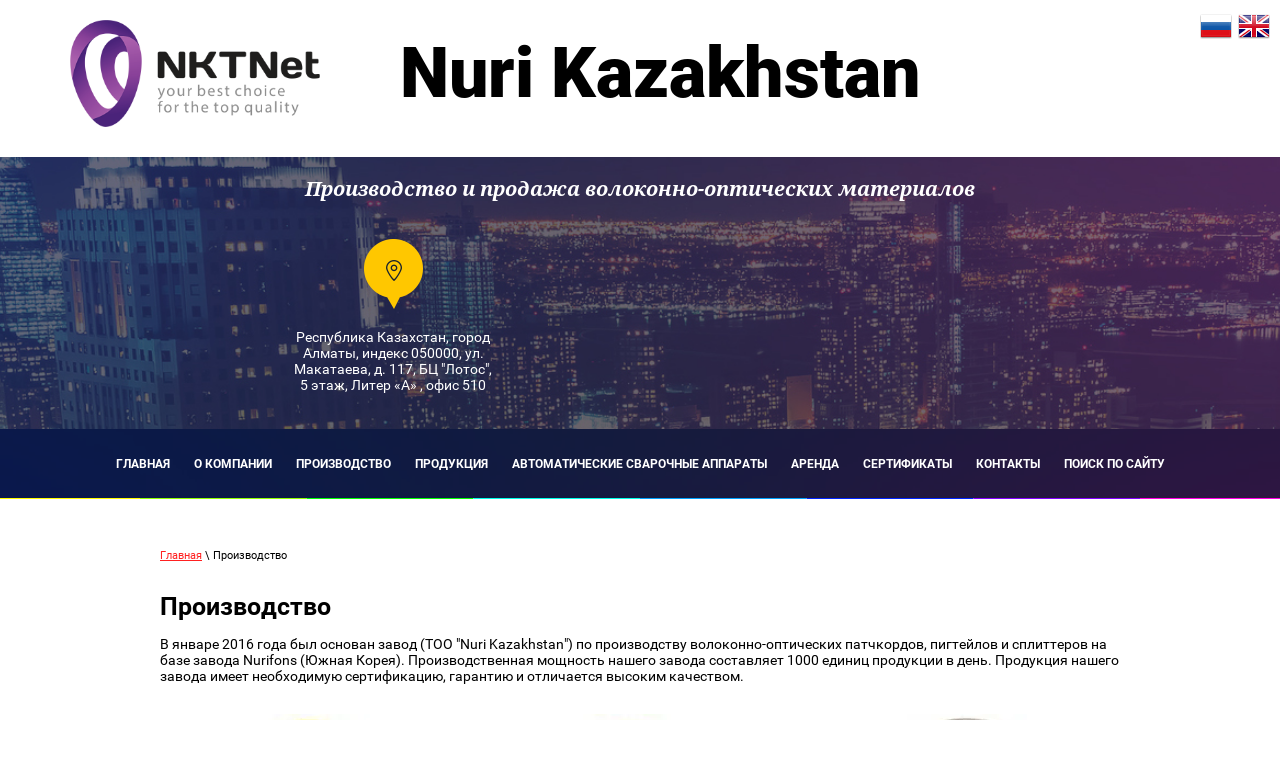

--- FILE ---
content_type: text/html; charset=utf-8
request_url: http://nktnet.com/proizvodstvo
body_size: 6634
content:

 <!doctype html>
 
<html lang="ru">
	 
	<head>
		 
		<meta charset="utf-8">
		 
		<meta name="robots" content="all"/>
		 <title>Производство</title> 
		<meta name="description" content="Производство">
		 
		<meta name="keywords" content="Производство">
		 
		<meta name="SKYPE_TOOLBAR" content="SKYPE_TOOLBAR_PARSER_COMPATIBLE">
		<meta name="viewport" content="width=device-width, height=device-height, initial-scale=1.0, maximum-scale=1.0, user-scalable=no">
		 
		<meta name="msapplication-tap-highlight" content="no"/>
		 
		<meta name="format-detection" content="telephone=no">
		 
		<meta http-equiv="x-rim-auto-match" content="none">
		 
		<!--  -->
		<link rel="stylesheet" href="/g/css/styles_articles_tpl.css">
		 
		<link rel="stylesheet" href="/t/v141/images/css/styles.css">
		 
		<link rel="stylesheet" href="/t/v141/images/css/designblock.scss.css">
		 
		<link rel="stylesheet" href="/t/v141/images/css/s3_styles.scss.css">
		 
		<script src="/g/libs/jquery/1.10.2/jquery.min.js"></script>
		 
		<script src="/g/s3/misc/adaptiveimage/1.0.0/adaptiveimage.js"></script>
		 
            <!-- 46b9544ffa2e5e73c3c971fe2ede35a5 -->
            <script src='/shared/s3/js/lang/ru.js'></script>
            <script src='/shared/s3/js/common.min.js'></script>
        <link rel='stylesheet' type='text/css' href='/shared/s3/css/calendar.css' /><link rel='stylesheet' type='text/css' href='/shared/highslide-4.1.13/highslide.min.css'/>
<script type='text/javascript' src='/shared/highslide-4.1.13/highslide-full.packed.js'></script>
<script type='text/javascript'>
hs.graphicsDir = '/shared/highslide-4.1.13/graphics/';
hs.outlineType = null;
hs.showCredits = false;
hs.lang={cssDirection:'ltr',loadingText:'Загрузка...',loadingTitle:'Кликните чтобы отменить',focusTitle:'Нажмите чтобы перенести вперёд',fullExpandTitle:'Увеличить',fullExpandText:'Полноэкранный',previousText:'Предыдущий',previousTitle:'Назад (стрелка влево)',nextText:'Далее',nextTitle:'Далее (стрелка вправо)',moveTitle:'Передвинуть',moveText:'Передвинуть',closeText:'Закрыть',closeTitle:'Закрыть (Esc)',resizeTitle:'Восстановить размер',playText:'Слайд-шоу',playTitle:'Слайд-шоу (пробел)',pauseText:'Пауза',pauseTitle:'Приостановить слайд-шоу (пробел)',number:'Изображение %1/%2',restoreTitle:'Нажмите чтобы посмотреть картинку, используйте мышь для перетаскивания. Используйте клавиши вперёд и назад'};</script>

<!--s3_require-->
<link rel="stylesheet" href="/g/templates/pages/2016.1/pages_additional_1_0/pages.additional.1.0.css" type="text/css"/>
<link rel="stylesheet" href="/g/s3/css/submenu.css" type="text/css"/>
<!--/s3_require-->

		<script src="/g/s3/misc/form/1.0.0/s3.form.js" type="text/javascript"></script>
		 
		<link rel="stylesheet" href="/g/libs/jquery-popover/0.0.3/jquery.popover.css">
		 
		<script src="/g/libs/jquery-popover/0.0.3/jquery.popover.min.js" type="text/javascript"></script>
		 
		<script src="https://api-maps.yandex.ru/2.1/?lang=ru_RU" type="text/javascript"></script>
		  
		<script type="text/javascript" src="/t/v141/images/js/main.js"></script>
		  
		<!--[if lt IE 10]> <script src="/g/libs/ie9-svg-gradient/0.0.1/ie9-svg-gradient.min.js"></script> <script src="/g/libs/jquery-placeholder/2.0.7/jquery.placeholder.min.js"></script> <script src="/g/libs/jquery-textshadow/0.0.1/jquery.textshadow.min.js"></script> <script src="/g/s3/misc/ie/0.0.1/ie.js"></script> <![endif]-->
		<!--[if lt IE 9]> <script src="/g/libs/html5shiv/html5.js"></script> <![endif]-->
		
		<!-- Google Tag Manager -->
<script>(function(w,d,s,l,i){w[l]=w[l]||[];w[l].push({'gtm.start':
new Date().getTime(),event:'gtm.js'});var f=d.getElementsByTagName(s)[0],
j=d.createElement(s),dl=l!='dataLayer'?'&l='+l:'';j.async=true;j.src=
'https://www.googletagmanager.com/gtm.js?id='+i+dl;f.parentNode.insertBefore(j,f);
})(window,document,'script','dataLayer','GTM-5N5H3MJ');</script>
<!-- End Google Tag Manager -->

	</head>
	 
	<body>
		 
		 
		 <!-- Google Tag Manager (noscript) -->
<noscript><iframe src="https://www.googletagmanager.com/ns.html?id=GTM-5N5H3MJ"
height="0" width="0" style="display:none;visibility:hidden"></iframe></noscript>
<!-- End Google Tag Manager (noscript) -->

		 
		<div class="wrapper editorElement layer-type-wrapper" >
			  <div class="side-panel side-panel-25 widget-type-side_panel editorElement layer-type-widget widget-19" data-layers="['widget-8':['tablet-portrait':'inSide','mobile-landscape':'inSide','mobile-portrait':'inSide']]">
	<div class="side-panel-top">
		<div class="side-panel-button">
			<span class="side-panel-button-icon">
				<span class="side-panel-button-icon-line"></span>
				<span class="side-panel-button-icon-line"></span>
				<span class="side-panel-button-icon-line"></span>
			</span>
		</div>
		<div class="side-panel-top-inner" ></div>
	</div>
	<div class="side-panel-mask"></div>
	<div class="side-panel-content">
		<div class="side-panel-close"></div>		<div class="side-panel-content-inner"></div>
	</div>
</div>  
			<div class="layout layout_center not-columned layout_center_2_id_4_0" >
				<div class="site-name widget-type-site_name editorElement layer-type-widget widget-3">
					 <a href="http://nktnet.com"> 						 						 						<div class="sn-wrap">  
					<div class="sn-logo">
						<img src="/d/nktn_logo_main.png" alt="">
					</div>
					   
					<div class="sn-text">
						<div class="align-elem">
							Nuri Kazakhstan
						</div>
					</div>
					  
				</div>
				</a> 
					<div class="langss" style="margin-top: 10px;">
						<a href="/">
							<img style="width: auto; display: inline-block;" src="/t/v141/images/ru.png" alt="">
						</a>
						<a href="http://en.nktnet.com">
							<img style="width: auto; display: inline-block;" src="/t/v141/images/en.png" alt="">
						</a>
					</div>
				 
		</div>
	</div>
	<div class="editorElement layer-type-block ui-droppable block-2" >
		<div class="site-description widget-type-site_description editorElement layer-type-widget widget-4">
			 Производство и продажа волоконно-оптических материалов 
		</div>
		<div class="layout layout_center not-columned layout_center_9_id_5_1" >
			<div class="layout columned columns-3 layout_9_id_6" >
				<div class="layout column layout_6" >
					    
				</div>
				<div class="layout column layout_7" >
					    
				</div>
				<div class="layout column layout_8" >
					      <div class="address-8 widget-7 address-block contacts-block widget-type-contacts_address editorElement layer-type-widget">
        <div class="inner">
            <label class="cell-icon" for="tg8">
                <div class="icon"></div>
            </label>
            <input id="tg8" class="tgl-but" type="checkbox">
            <div class="block-body-drop">
                <div class="cell-text">
                    <div class="title"><div class="align-elem">Адрес:</div></div>
                    <div class="text_body">
                        <div class="align-elem">Республика Казахстан, город Алматы, индекс 050000, ул. Макатаева, д. 117, БЦ &quot;Лотос&quot;, 5 этаж, Литер «А» ,  офис 510</div>
                    </div>
                </div>
            </div>
        </div>
    </div>
  
				</div>
			</div>
		</div>
	</div>
	<div class="editorElement layer-type-block ui-droppable block-3" >
		<div class="widget-8 horizontal menu-10 wm-widget-menu widget-type-menu_horizontal editorElement layer-type-widget" data-screen-button="none" data-responsive-tl="button" data-responsive-tp="button" data-responsive-ml="columned" data-more-text="..." data-child-icons="0">
			 
			<div class="menu-button">
				Меню
			</div>
			 
			<div class="menu-scroll">
				   <ul><li class="menu-item"><a href="/" ><span class="menu-item-text">Главная</span></a></li><li class="menu-item"><a href="/o-kompanii" ><span class="menu-item-text">О компании</span></a></li><li class="opened active menu-item"><a href="/proizvodstvo" ><span class="menu-item-text">Производство</span></a></li><li class="menu-item"><a href="/produktsiya" ><span class="menu-item-text">Продукция</span></a></li><li class="menu-item"><a href="/avtomaticheskiye-svarochnyye-apparaty" ><span class="menu-item-text">Автоматические сварочные аппараты</span></a><ul class="level-2"><li><a href="/inno-instrument-view-3" >INNO View 3</a></li><li><a href="/inno-view-7" >INNO View 7</a></li><li><a href="/inno-view-6s" >INNO View 6S</a></li><li><a href="/i4s" >INNO Instrument I4S</a></li><li><a href="/signal-fire-ai-9" >Signal Fire AI-9</a></li></ul></li><li class="menu-item"><a href="/arenda" ><span class="menu-item-text">Аренда</span></a></li><li class="menu-item"><a href="/sertifikaty" ><span class="menu-item-text">Сертификаты</span></a></li><li class="menu-item"><a href="/kontakty1" ><span class="menu-item-text">Контакты</span></a></li><li class="menu-item"><a href="/poisk-po-saitu" ><span class="menu-item-text">Поиск по сайту</span></a></li></ul> 
			</div>
			 
		</div>
	</div>
		<div class="layout layout_center not-columned layout_center_2_id_4_2" >
		<div class="editorElement layer-type-block ui-droppable block-7" >
			 
<div class="widget-21 path widget-type-path editorElement layer-type-widget" data-url="/proizvodstvo"><a href="/">Главная</a> \ Производство</div> 
			<h1 class="h1 widget-22 widget-type-h1 editorElement layer-type-widget">
				Производство
			</h1>
			<article class="content-26 content widget-20 widget-type-content editorElement layer-type-widget">


				
			<link rel="stylesheet" href="/g/s3/css/submenu.css">
	
<p>В январе 2016 года был основан завод (ТОО "Nuri Kazakhstan")&nbsp;по производству волоконно-оптических патчкордов, пигтейлов и сплиттеров на базе завода Nurifons (Южная Корея). Производственная мощность нашего завода составляет 1000 единиц продукции в день. Продукция нашего завода имеет необходимую сертификацию, гарантию и отличается высоким качеством.</p>

<div class="localpagelist2">
            <a class="localpagelist2__block" href="/opticheskiy-patchkord">
		<span class="localpic localpagelist2__block-pic localpic--small">
			<img src="/thumb/2/WTKKJGd9CH2RrqakopGuxw/200r200/d/1patchkord.jpg" alt="" title="" />
		</span>
            <span class="localpagelist2__block-text">Оптические патчкорды</span>
        </a>
            <a class="localpagelist2__block" href="/opticheskiy-soyedinitelnyy-pigteyl">
		<span class="localpic localpagelist2__block-pic localpic--small">
			<img src="/thumb/2/G3MbYrwuuQ_4PjV-SMsauQ/200r200/d/1pigtail.jpg" alt="" title="" />
		</span>
            <span class="localpagelist2__block-text">Оптические пигтейлы</span>
        </a>
            <a class="localpagelist2__block" href="/ftth_dropcable">
		<span class="localpic localpagelist2__block-pic localpic--small">
			<img src="/thumb/2/VTlmcF3BsEXvhEefLPBfag/200r200/d/1ftthpatch.jpg" alt="" title="" />
		</span>
            <span class="localpagelist2__block-text">FTTH Патчкорд (Drop cable) 1 core SC/APC</span>
        </a>
            <a class="localpagelist2__block" href="/plc-splitter-2">
		<span class="localpic localpagelist2__block-pic localpic--small">
			<img src="/thumb/2/0mrypNw8rzPI9TeNbxoVLg/200r200/d/1123225.jpg" alt="" title="" />
		</span>
            <span class="localpagelist2__block-text">Оптические cплиттеры (PLC)</span>
        </a>
            <a class="localpagelist2__block" href="/razvetplc">
		<span class="localpic localpagelist2__block-pic localpic--small">
			<img src="/thumb/2/nRXQZa2T3ZZIXBktgBW8GQ/200r200/d/vmy.jpg" alt="" title="" />
		</span>
            <span class="localpagelist2__block-text">Оптические разветвители (PLC)</span>
        </a>
    </div>

<p style="text-align: center;"><a href="/thumb/2/6rCbxq8ZZqe3TYcQRkXi6g/r/d/2018-03-19_09_36_17_2.jpg" class="highslide" onclick="return hs.expand(this)"><img alt="2018-03-19_09_36_17_2.jpg" src="/thumb/2/gwoJT74kXJzt6tBTdMFd6A/320r213/d/2018-03-19_09_36_17_2.jpg" style="border-width: 0;" /></a>&nbsp;<a href="/thumb/2/OfRkqmJEzKbxyLxr2e_k3w/r/d/2018-03-19_09_36_17_1.jpg" class="highslide" onclick="return hs.expand(this)"><img alt="2018-03-19_09_36_17_1.jpg" src="/thumb/2/kEEefn5HwhhheO0mtPXA6w/320r213/d/2018-03-19_09_36_17_1.jpg" style="border-width: 0;" /></a></p>
<p style="text-align: center;"><a href="/thumb/2/hxDvTtmiIE_EsjoohQasng/r/d/2018-03-19_09_36_16_1.jpg" class="highslide" onclick="return hs.expand(this)"><img alt="2018-03-19_09_36_16_1.jpg" src="/thumb/2/vfFJTkqYQL8Y45ZOHK45vQ/320r213/d/2018-03-19_09_36_16_1.jpg" style="border-width: 0;" /></a>&nbsp;<a href="/thumb/2/CzxgBtki3OFcz79GDcbCdw/r/d/2018-03-19_09_36_19_1.jpg" class="highslide" onclick="return hs.expand(this)"><img alt="2018-03-19_09_36_19_1.jpg" src="/thumb/2/GwRvHoG6yUOoVyEJjHIx5Q/320r213/d/2018-03-19_09_36_19_1.jpg" style="border-width: 0;" /></a></p>

	
</article>
		</div>
		<div class="editorElement layer-type-block ui-droppable block-4" >
			   
   
		</div>
	</div>
	<div class="editorElement layer-type-block ui-droppable block-5" >
		<div class="layout layout_center not-columned layout_17_id_16" >
			  	<div class="editable_block-16 widget-12 editorElement layer-type-widget">
				<div class="header"><div class="align-elem"></div></div>		<div class="body">
																<div class="text"><div class="align-elem"></div></div>
									<div class="clear"></div>
		</div>
	</div>
  
		</div>
	</div>
	<div class="widget-13 map-18 widget-type-map editorElement layer-type-widget" data-controls="searchControl,zoomControl" id="widgetMap18" data-center="43.263160633403096,76.92755843997423" data-zoom="15" data-type="yandex#map">
		   
		<input type="hidden" name="widgetMap18" value="[{&quot;preset&quot; : &quot;islands#blueStretchyIcon&quot;,&quot;point&quot;: &quot;43.263160633403096,76.92755843997423&quot;, &quot;iconContent&quot;: &quot;NKTNET&quot;, &quot;balloonContent&quot;: &quot;&lt;p&gt;\u0443\u043b. \u041c\u0430\u043a\u0430\u0442\u0430\u0435\u0432\u0430, \u0434.117&lt;\/p&gt;&quot;}]">
		  
	</div>
	<div class="layout layout_center not-columned layout_center_2_id_4_4" >
		<div class="widget-16 widgetsocial-21 widget-type-social_links editorElement layer-type-widget">
			  <a href="https://vk.com/nurikazakhstan" class="soc vk" target="_blank"><span class="wg-soc-icon"></span></a>  <a href="https://www.facebook.com/%D0%A2%D0%9E%D0%9E-Nuri-Kazakhstan-414694008978204/?modal=admin_todo_tour" class="soc fb" target="_blank"><span class="wg-soc-icon"></span></a>  <a href="https://www.instagram.com/nurikazakhstan/" class="soc ins" target="_blank"><span class="wg-soc-icon"></span></a>  <a href="https://www.youtube.com/channel/UCrvAoMq5yiqMQbEkAiby95g?view_as=subscriber" class="soc youtube" target="_blank"><span class="wg-soc-icon"></span></a> 
</div>
</div>
<div class="editorElement layer-type-block ui-droppable block-6" >
	<div class="layout columned columns-2 layout_center layout_24_id_23" >
		<div class="layout column layout_23" >
			<div class="site-copyright widget-type-site_copyright editorElement layer-type-widget widget-18">
				   Copyright &copy; 2017 - 2026				<br />
				«Nuri Kazakhstan» (Нури Казахстан ) 
			</div>
			<!--LiveInternet counter--><script type="text/javascript">
document.write("<a href='//www.liveinternet.ru/click' "+
"target=_blank><img src='//counter.yadro.ru/hit?t21.17;r"+
escape(document.referrer)+((typeof(screen)=="undefined")?"":
";s"+screen.width+"*"+screen.height+"*"+(screen.colorDepth?
screen.colorDepth:screen.pixelDepth))+";u"+escape(document.URL)+
";"+Math.random()+
"' alt='' title='LiveInternet: показано число просмотров за 24"+
" часа, посетителей за 24 часа и за сегодня' "+
"border='0' width='88' height='31'><\/a>")
</script><!--/LiveInternet-->
<!--__INFO2026-01-20 01:01:43INFO__-->

		</div>
		<div class="layout column layout_22" >
			<div class="mega-copyright [param.main_params.logo_type.css_class] widget-type-mega_copyright editorElement layer-type-widget widget-17">
				<span style='font-size:14px;' class='copyright'><!--noindex--> <span style="text-decoration:underline; cursor: pointer;" onclick="javascript:window.open('https://megagr'+'oup.kz?utm_referrer='+location.hostname)" class="copyright">Создание сайтов Алматы</span> — megagroup.kz<!--/noindex--></span>
				</div>
			</div>
		</div>
	</div>
</div>

<!-- assets.bottom -->
<!-- </noscript></script></style> -->
<script src="/my/s3/js/site.min.js?1768462484" ></script>
<script src="/my/s3/js/site/defender.min.js?1768462484" ></script>
<script src="https://cp.onicon.ru/loader/58ec9ea7286688cd618b45ba.js" data-auto async></script>
<script >/*<![CDATA[*/
var megacounter_key="0362ac08db5d03ee5f53cf18c894d3e8";
(function(d){
    var s = d.createElement("script");
    s.src = "//counter.megagroup.ru/loader.js?"+new Date().getTime();
    s.async = true;
    d.getElementsByTagName("head")[0].appendChild(s);
})(document);
/*]]>*/</script>
<script >/*<![CDATA[*/
$ite.start({"sid":1592661,"vid":1601167,"aid":1890842,"stid":4,"cp":21,"active":true,"domain":"nktnet.com","lang":"ru","trusted":false,"debug":false,"captcha":3});
/*]]>*/</script>
<!-- /assets.bottom -->
</body>
 
</html>

--- FILE ---
content_type: text/css
request_url: http://nktnet.com/t/v141/images/css/styles.css
body_size: 10417
content:
@import "fonts.css";
html{font-family:sans-serif;-ms-text-size-adjust:100%;-webkit-text-size-adjust:100%;}body{margin:0;background: #fff;}body::before{content:""; height: 1px; display: block; margin-top: -1px;}article,aside,details,figcaption,figure,footer,header,hgroup,main,menu,nav,section,summary{display:block}audio,canvas,progress,video{display:inline-block;vertical-align:baseline}audio:not([controls]){display:none;height:0}[hidden],template{display:none}a{background-color:transparent;color:inherit;}a:active,a:hover{outline:0}abbr[title]{border-bottom:1px dotted}b,strong{font-weight:bold}dfn{font-style:italic}h1{margin: 0; font-size: inherit; font-weight: inherit;}mark{background:#ff0;color:#000}small{font-size:80%}sub,sup{font-size:75%;line-height:0;position:relative;vertical-align:baseline}sup{top:-0.5em}sub{bottom:-0.25em}img{border:0}svg:not(:root){overflow:hidden}figure{margin:1em 40px}hr{box-sizing:content-box;height:0}pre{overflow:auto}code,kbd,pre,samp{font-family:monospace,monospace;font-size:1em}button,input,optgroup,select,textarea{color:#000;font:inherit;margin:0}button{overflow:visible}button,select{text-transform:none}button,html input[type="button"],input[type="reset"],input[type="submit"]{-webkit-appearance:button;cursor:pointer}button[disabled],html input[disabled]{cursor:default}button::-moz-focus-inner,input::-moz-focus-inner{border:0;padding:0}input{line-height:normal}input[type="checkbox"],input[type="radio"]{box-sizing:border-box;padding:0}input[type="number"]::-webkit-inner-spin-button,input[type="number"]::-webkit-outer-spin-button{height:auto}input[type="search"]{-webkit-appearance:textfield;box-sizing:content-box}input[type="search"]::-webkit-search-cancel-button,input[type="search"]::-webkit-search-decoration{-webkit-appearance:none}fieldset{border:1px solid silver;margin:0 2px;padding:.35em .625em .75em}legend{border:0;padding:0}textarea{overflow:auto}optgroup{font-weight:bold}table{border-collapse:collapse;border-spacing:0}
body.noscroll {overflow: hidden !important;}
.removed, .hidden { display: none !important;}
.editorElement, .layout {
	box-sizing: border-box;
	padding-top: .02px;
	padding-bottom: .02px;
}
.editorElement { word-wrap: break-word;}
.vertical-middle {white-space: nowrap;}
.vertical-middle>* {white-space: normal;display: inline-block;vertical-align: middle;}
.vertical-middle::after {height: 100%;width: 0;display: inline-block;vertical-align: middle;content: "";}
.wrapper {margin: 0 auto;height: auto !important;height: 100%;min-height: 100%;min-height: 100vh;overflow: hidden;max-width: 100%;}
.editorElement .removed+.delimiter, .editorElement .delimiter:first-child {display: none;}
.wm-input-default {border: none; background: none; padding: 0;}
/* tooltip */
@keyframes show_hide {
	0% { left:85%; opacity: 0; width: auto; height: auto; padding: 5px 10px; font-size: 12px;}
	20% { left: 100%; opacity: 1; width: auto; height: auto; padding: 5px 10px; font-size: 12px;}
	100% { left: 100%; opacity: 1; width: auto; height: auto; padding: 5px 10px; font-size: 12px;}
}
@keyframes show_hide_after {
	0% {width: 5px; height: 5px;}
	100% {width: 5px; height: 5px;}
}
/* tooltip for horizontal */
@keyframes horizontal_show_hide {
	0% { top:95%; opacity: 0; width: 100%; height: auto; padding: 5px 10px; font-size: 12px;}
	20% { top: 100%; opacity: 1; width: 100%; height: auto; padding: 5px 10px; font-size: 12px;}
	100% { top: 100%; opacity: 1; width: 100%; height: auto; padding: 5px 10px; font-size: 12px;}
}
.wm-tooltip {display: none;position: absolute;z-index:100;top: 0;left: 100%;background: #FBFDDD;color: #CA3841;padding: 5px 10px;border-radius: 3px;box-shadow: 1px 2px 3px rgba(0,0,0,.3); white-space: nowrap; box-sizing: border-box;}
.wm-tooltip::after {content: "";font-size: 0;background: inherit;width: 5px;height: 5px;position: absolute;top: 50%;left: -3px;margin: -2px 0 0;box-shadow: 0 1px 0 rgba(0,0,0,.1), 0 2px 0 rgba(0,0,0,.1);transform: rotate(45deg);}
.error .wm-tooltip {display: block;padding: 0;font-size: 0;animation: show_hide 4s;}
.error .wm-tooltip::after {width: 0;height: 0;animation: show_hide_after 4s;}
.horizontal_mode .wm-tooltip {top: 100%; left: 0; width: 100%; white-space: normal; margin: 5px 0 0; text-align: center;}
.horizontal_mode .wm-tooltip::after {left: 50%; top: 0; margin: -2px 0 0; box-shadow: 0 -1px 0 rgba(0,0,0,.1), 0 -2px 0 rgba(0,0,0,.1);}
.error .horizontal_mode .wm-tooltip, .horizontal_mode .error .wm-tooltip {animation: horizontal_show_hide 4s;}

table.table0 td, table.table1 td, table.table2 td, table.table2 th {
	padding:5px;
	border:1px solid #dedede;
	vertical-align:top;
}
table.table0 td { border:none; }
table.table2 th {
	padding:8px 5px;
	background:#eb3c3c;
	border:1px solid #dedede;
	font-weight:normal;
	text-align:left;
	color:#fff;
}
.for-mobile-view { overflow: auto; }
.side-panel,
.side-panel-mask,
.side-panel-content { display: none;}

.align-elem{
	flex-grow:1;
}
body { font-family: Arial, Helvetica, sans-serif; font-size: 12px; color: #000000; font-style: normal; line-height: 1.2; letter-spacing: 0; text-align: left; text-indent: 0; text-transform: none; text-decoration: none; background: #ffffff; z-index: 2;}
.wrapper .layout_center_2_id_4_0 { -webkit-flex: 1 0 0px; -moz-flex: 1 0 0px; flex: 1 0 0px; margin-top: 0; margin-left: auto; margin-right: auto;}
.wrapper .layout_center_2_id_4_2 { -webkit-flex: 1 0 0px; -moz-flex: 1 0 0px; flex: 1 0 0px; margin-top: 0; margin-left: auto; margin-right: auto; width: 960px;}
.wrapper .layout_center_2_id_4_4 { margin-top: 0; margin-left: auto; margin-right: auto; width: 960px;}
.wrapper { position: relative; font-family: Arial, Helvetica, sans-serif; font-size: 12px; color: #000000; font-style: normal; line-height: 1.2; letter-spacing: 0; text-align: left; text-indent: 0; text-transform: none; text-decoration: none; z-index: 3; display: block;}
.block-3 { margin: 0; position: relative; font-size: 14px; color: #ffffff; text-align: center; text-decoration: none; top: 0; left: 0; width: auto; min-height: 0; background: url("../images/bg.png") left 50% bottom 0px / auto auto no-repeat #0e1f36; z-index: 9; display: block; right: 0; padding-bottom: 0.02px;}
.widget-8 { margin: 0; position: relative; text-decoration: none; top: 0; left: 0; z-index: 2; padding-right: 2px; padding-left: 2px; box-sizing: border-box; display: -webkit-flex; display: flex; width: auto; -webkit-justify-content: center; -moz-justify-content: center; justify-content: center; right: 0; min-height: 70px; background: url("../images/colorline.jpg") left 50% bottom 0px / auto auto no-repeat;}
.menu-10 .menu-button { box-sizing: border-box; display: none; position: absolute; left: 100%; top: 0; width: 50px; min-height: 50px; padding: 10px 15px; background: #333; color: #fff; font-size: 17px;}
.menu-10 .menu-scroll { display: -webkit-flex; display: flex; width: 100%; -webkit-justify-content: inherit; -moz-justify-content: inherit; justify-content: inherit;}
.menu-10 .menu-scroll > ul { padding: 0; margin: 0; list-style: none; box-sizing: border-box; display: -webkit-flex; display: flex; flex-flow: row nowrap; width: 100%; -webkit-justify-content: inherit; -moz-justify-content: inherit; justify-content: inherit;}
.menu-10 .menu-scroll > ul > li.home-button > a { padding: 5px 15px; margin: 2px; cursor: pointer; display: -webkit-flex; display: flex; background: url("../images/wm_menu_home.png") left 50% top 50% no-repeat; box-sizing: border-box; text-decoration: none; color: #000; font-size: 0; line-height: 1.4; -webkit-align-items: center; -moz-align-items: center; align-items: center;}
.menu-10 .menu-scroll > ul > li.delimiter { margin: auto 2px; -webkit-border-radius: 10px; -moz-border-radius: 10px; border-radius: 10px; height: 0; width: 10px; min-height: 10px; background: #d6d6d6;}
.menu-10 .menu-scroll > ul > li.menu-item { padding: 0; margin: 0; display: -webkit-flex; display: flex; -webkit-flex: 0 1 auto; -moz-flex: 0 1 auto; flex: 0 1 auto; box-sizing: border-box; position: relative;}
.menu-10 .menu-scroll > ul ul { padding: 15px 5px; margin: 0; position: absolute; top: 100%; left: 0; background: #eee; list-style: none; width: 200px; display: none; z-index: 10; box-sizing: border-box; text-decoration: none;}
.menu-10 .menu-scroll > ul ul > li { padding: 0; margin: 0; display: block; position: relative;}
.menu-10 .menu-scroll > ul ul > li > a { padding: 10px; cursor: pointer; display: block; box-sizing: border-box; text-decoration: none; color: #000000; font-size: 12px; line-height: 1.4; font-family: Roboto, sans-serif; text-transform: uppercase; font-weight: bold; position: relative;}
.menu-10 .menu-scroll > ul ul > li > a:hover, 
.menu-10 .menu-scroll > ul ul > li > a.hover, 
.menu-10 .menu-scroll > ul ul > li > a.active { color: #ffc600;}
.menu-10 .menu-scroll > ul > li.more-button .menu-item-image { display: none;}
.menu-10 .menu-scroll > ul ul ul { margin: 0 0 0 8px; position: absolute; left: 100%; top: 0;}
.menu-10 .menu-scroll > ul ul > li.delimiter { box-sizing: border-box; margin-top: 3px; margin-bottom: 3px; min-height: 2px; height: auto; width: auto; background: #999999;}
.menu-10 .menu-scroll > ul > li.menu-item > a { padding: 5px 10px; margin: 2px; cursor: pointer; display: -webkit-flex; display: flex; box-sizing: border-box; text-decoration: none; color: #ffffff; font-size: 12px; line-height: 1.4; -webkit-align-items: center; -moz-align-items: center; align-items: center; width: 100%; font-family: Roboto, sans-serif; text-transform: uppercase; -webkit-justify-content: center; -moz-justify-content: center; justify-content: center; font-weight: bold; z-index: 2; position: relative; -webkit-flex-direction: row; -moz-flex-direction: row; flex-direction: row;}
.menu-10 .menu-scroll > ul > li.menu-item > a:hover, 
.menu-10 .menu-scroll > ul > li.menu-item > a.hover, 
.menu-10 .menu-scroll > ul > li.menu-item > a.active { color: #ffc600;}
.menu-10 .menu-scroll > ul > li.menu-item > a .menu-item-image { box-sizing: border-box; display: -webkit-flex; display: flex; -webkit-flex-shrink: 0; -moz-flex-shrink: 0; flex-shrink: 0; margin-right: 5px; font-size: 0; line-height: 0; -webkit-justify-content: center; -moz-justify-content: center; justify-content: center; min-height: 40px; width: 40px; overflow: hidden;}
.menu-10 .menu-scroll > ul > li.menu-item > a img { margin: auto; box-sizing: border-box; max-width: 100%; height: auto; width: auto;}
.menu-10 .menu-scroll > ul > li.menu-item > a .menu-item-text { box-sizing: border-box; -webkit-flex-grow: 1; -moz-flex-grow: 1; flex-grow: 1;}
.menu-10 .menu-scroll > ul > li.home-button { box-sizing: border-box; display: -webkit-flex; display: flex;}
.menu-10 .menu-scroll > ul > li.more-button { display: none; margin-left: auto; position: relative;}
.menu-10 .menu-scroll > ul > li.more-button > a { padding: 5px 10px; margin: 2px 0 2px 2px; cursor: pointer; display: -webkit-flex; display: flex; background: #333; box-sizing: border-box; text-decoration: none; color: #fff; font-size: 16px; line-height: 1.4; -webkit-align-items: center; -moz-align-items: center; align-items: center;}
.menu-10 .menu-scroll > ul > li.more-button > ul { left: auto; right: 0;}
.menu-10 .menu-scroll > ul > li.more-button.disabled { display: none;}
.menu-10 .menu-scroll > ul > li.menu-item > a .has-child-icon { position: absolute; top: 50%; right: 0; margin-top: -6px; margin-right: 5px; width: 12px; background: #000000; min-height: 12px;}
.menu-10 .menu-scroll > ul > li.menu-item > a .has-child-icon strong { display: block; width: 12px; height: 12px; background: #000000;}
.menu-10 .menu-scroll > ul ul > li > a .has-child-icon { position: absolute; top: 50%; right: 0; margin-top: -6px; margin-right: 5px; width: 12px; background: #000000; min-height: 12px;}
.menu-10 .menu-scroll > ul ul > li > a .has-child-icon strong { display: block; width: 12px; height: 12px; background: #000000;}
.block-7 { margin: 50px 0 0; position: relative; top: 0; left: 0; width: auto; min-height: 0; z-index: 8; display: block; text-decoration: none; right: 0;}
.widget-22 { margin: 30px 0 0; position: relative; font-family: Roboto, sans-serif; font-size: 25px; text-decoration: none; top: 0; left: 0; z-index: 3; box-sizing: border-box; font-weight: bold; width: auto; right: 0;}
h2 { box-sizing: border-box; font-size: 20px; margin-top: 15px; margin-bottom: 15px; font-weight: bold; font-style: normal; font-family: Roboto, sans-serif;}
h3 { box-sizing: border-box; font-size: 18px; margin-top: 15px; margin-bottom: 15px; font-weight: bold; font-style: normal; font-family: Roboto, sans-serif;}
h4 { box-sizing: border-box; font-size: 17px; margin-top: 15px; margin-bottom: 15px; font-weight: bold; font-style: normal; font-family: Roboto, sans-serif;}
h5 { box-sizing: border-box; font-size: 15px; margin-top: 15px; margin-bottom: 15px; font-weight: bold; font-style: normal; font-family: Roboto, sans-serif;}
h6 { box-sizing: border-box; font-size: 14px; margin-top: 15px; margin-bottom: 15px; font-weight: bold; font-style: normal; font-family: Roboto, sans-serif;}
.widget-21 { margin: 0; position: relative; font-family: Roboto, sans-serif; font-size: 11px; text-decoration: none; top: 0; left: 0; z-index: 2; box-sizing: border-box; width: auto; right: 0;}
.path a { box-sizing: border-box; color: #ff2121; text-decoration: underline;}
.path-separator { margin: 0 5px; box-sizing: border-box; display: inline-block; width: 12px; min-height: 12px; text-align: center;}
.widget-20 { margin: 0; position: relative; font-family: Roboto, sans-serif; font-size: 14px; text-decoration: none; top: 0; left: 0; z-index: 1; display: block; width: auto; right: 0;}
.content-preview { width: 200px; height: 100px; background: #ccc;}
.content-26 .pics-1 { display: -webkit-flex; display: flex; -webkit-justify-content: center; -moz-justify-content: center; justify-content: center; -webkit-align-items: flex-start; -moz-align-items: flex-start; align-items: flex-start; -webkit-flex-wrap: wrap; -moz-flex-wrap: wrap; flex-wrap: wrap;}
.content-26 .pics-1 img { margin: 5px; box-sizing: content-box; width: auto; height: auto; max-width: 100%;}
.content-26 .pics-2 { display: -webkit-flex; display: flex; -webkit-justify-content: center; -moz-justify-content: center; justify-content: center; -webkit-align-items: flex-start; -moz-align-items: flex-start; align-items: flex-start; -webkit-flex-wrap: wrap; -moz-flex-wrap: wrap; flex-wrap: wrap;}
.content-26 .pics-2 img { margin: 5px; box-sizing: content-box; width: auto; height: auto; max-width: 100%;}
.block-6 .layout_22 { display: -webkit-flex; display: flex; -webkit-flex-direction: column; -moz-flex-direction: column; flex-direction: column;}
.block-6 .layout_23 { display: -webkit-flex; display: flex; -webkit-flex-direction: column; -moz-flex-direction: column; flex-direction: column;}
.block-6 .layout_24_id_23 { display: -webkit-flex; display: flex; flex-flow: row nowrap; margin-top: 0; margin-left: auto; margin-right: auto; width: 960px;}
.block-6 { margin: 30px 0 0; position: relative; text-align: flex-start; text-decoration: none; top: 0; left: 0; width: auto; min-height: 0; background: #ffc600; z-index: 7; display: -webkit-flex; display: flex; right: 0; padding-top: 10px; padding-bottom: 10px; -webkit-justify-content: flex-start; -moz-justify-content: flex-start; justify-content: flex-start;}
.widget-18 { margin: 7px 0 auto 1px; position: relative; text-align: left; text-decoration: none; top: 0; left: 0; z-index: 2; box-sizing: border-box; width: 212px; display: -webkit-flex; display: flex; -webkit-justify-content: flex-start; -moz-justify-content: flex-start; justify-content: flex-start;}
.widget-17 { margin: 0 0 auto 649px; position: relative; font-family: Roboto, sans-serif; text-align: left; text-decoration: none; top: 0; left: 0; z-index: 1; width: 96px;}
.widget-16 { margin: 30px auto 0; position: relative; font-family: Roboto, sans-serif; font-size: 0; text-decoration: none; top: 0; left: 0; z-index: 6; display: -webkit-flex; display: flex; width: 323px; min-height: 28px; -webkit-justify-content: flex-start; -moz-justify-content: flex-start; justify-content: flex-start; -webkit-align-items: baseline; -moz-align-items: baseline; align-items: baseline;}
.widgetsocial-21 .youtube { padding: 38px 2px 2px; background: url("../images/wm_social_links_youtube.png") left 50% top 50% / cover no-repeat; display: inline-block; vertical-align: middle; width: 40px; -webkit-flex: 0 1 auto; -moz-flex: 0 1 auto; flex: 0 1 auto; min-width: 20px; box-sizing: border-box; text-align: left; text-decoration: none;}
.widgetsocial-21 .soc { margin: 2px; box-sizing: border-box; display: -webkit-flex; display: flex; -webkit-flex-direction: row; -moz-flex-direction: row; flex-direction: row; vertical-align: middle; -webkit-justify-content: center; -moz-justify-content: center; justify-content: center; -webkit-align-items: center; -moz-align-items: center; align-items: center; text-decoration: none; -webkit-flex: 0 0 auto; -moz-flex: 0 0 auto; flex: 0 0 auto; text-align: left;}
.widgetsocial-21 .wg-soc-icon { box-sizing: border-box; min-width: 20px;}
.widgetsocial-21 .wg-soc-title { box-sizing: border-box; color: #000; font-size: 14px; line-height: 1;}
.widgetsocial-21 .vk .wg-soc-icon { padding: 2px; background: url("../images/wm_social_links_vk.png") left 50% top 50% / cover no-repeat; width: 40px; min-width: 20px; box-sizing: border-box; min-height: 40px;}
.widgetsocial-21 .fb .wg-soc-icon { padding: 2px; background: url("../images/wm_social_links_fb.png") left 50% top 50% / cover no-repeat; width: 40px; min-width: 20px; box-sizing: border-box; min-height: 40px;}
.widgetsocial-21 .tw .wg-soc-icon { padding: 2px; background: url("../images/wm_social_links_tw.png") left 50% top 50% / cover no-repeat; width: 40px; min-width: 20px; box-sizing: border-box; min-height: 40px;}
.widgetsocial-21 .google .wg-soc-icon { padding: 2px; background: url("../images/wm_social_links_google.png") left 50% top 50% / cover no-repeat; width: 40px; min-width: 20px; box-sizing: border-box; min-height: 40px;}
.widgetsocial-21 .ins .wg-soc-icon { padding: 2px; background: url("../images/wm_social_links_ins.png") left 50% top 50% / cover no-repeat; width: 40px; min-width: 20px; box-sizing: border-box; min-height: 40px;}
.widgetsocial-21 .ok .wg-soc-icon { padding: 2px; background: url("../images/wm_social_links_ok.png") left 50% top 50% / cover no-repeat; width: 40px; min-width: 20px; box-sizing: border-box; min-height: 40px;}
.widgetsocial-21 .mail .wg-soc-icon { padding: 2px; background: url("../images/wm_social_links_mail.png") left 50% top 50% / cover no-repeat; width: 40px; min-width: 20px; box-sizing: border-box; min-height: 40px;}
.widgetsocial-21 .pin .wg-soc-icon { padding: 2px; background: url("../images/wm_social_links_pin.png") left 50% top 50% / cover no-repeat; width: 40px; min-width: 20px; box-sizing: border-box; min-height: 40px;}
.widgetsocial-21 .lj .wg-soc-icon { padding: 2px; background: url("../images/wm_social_links_lj.png") left 50% top 50% / cover no-repeat; width: 40px; min-width: 20px; box-sizing: border-box; min-height: 40px;}
.widgetsocial-21 .my .wg-soc-icon { padding: 2px; background: url("../images/wm_social_links_my.png") left 50% top 50% / cover no-repeat; width: 40px; min-width: 20px; box-sizing: border-box; min-height: 40px;}
.widget-13 { margin: -1px 0 0; position: relative; font-family: Roboto, sans-serif; font-size: 14px; text-align: flex-start; text-decoration: none; top: 0; left: 0; z-index: 5; width: auto; min-height: 482px; display: -webkit-flex; display: flex; background: #ccc; overflow: hidden; -webkit-justify-content: flex-start; -moz-justify-content: flex-start; justify-content: flex-start; right: 0;}.block-5 .layout_17_id_16 { display: -webkit-flex; display: flex; -webkit-flex-direction: column; -moz-flex-direction: column; flex-direction: column; margin-top: 0; margin-left: auto; margin-right: auto; width: 960px;}
.block-5 { margin: 100px 0 0; position: relative; font-family: Roboto, sans-serif; text-align: center; text-decoration: none; top: 0; left: 0; width: auto; min-height: 0; background: linear-gradient(rgba(193,41,52,0.8), rgba(193,41,52,0.8)), url("../images/editpic.jpg") left 50% top calc(50% - 170px) / auto auto no-repeat; z-index: 4; display: block; right: 0; padding-top: 50px; padding-bottom: 50px;}
.widget-12 { margin: 0; position: relative; text-decoration: none; top: 0; left: 0; z-index: 1; box-sizing: border-box; min-height: 0; width: auto; right: 0;}
.editable_block-16 p:first-child { margin-top: 0;}
.editable_block-16 p:last-child { margin-bottom: 0;}
.editable_block-16 .header { box-sizing: border-box; font-size: 30px; margin-bottom: 30px; color: #ffffff; text-transform: uppercase; text-decoration: none; font-weight: 900; padding-top: 45px; padding-bottom: 21px; background: url("../images/line.png") left 50% bottom 0px / auto auto no-repeat, url("../images/logo_small.png") left 50% top 0px / auto auto no-repeat; display: -webkit-flex; display: flex; -webkit-justify-content: center; -moz-justify-content: center; justify-content: center;}
.editable_block-16 .body { box-sizing: border-box; display: -webkit-flex; display: flex; -webkit-flex-direction: column; -moz-flex-direction: column; flex-direction: column;}
.editable_block-16 .title { box-sizing: border-box; font-size: 18px; margin-bottom: 5px; -webkit-order: 5; -moz-order: 5; order: 5; display: -webkit-flex; display: flex;}
.editable_block-16 .image { box-sizing: border-box; -webkit-order: 10; -moz-order: 10; order: 10; position: relative;}
.editable_block-16 .image img { box-sizing: border-box; vertical-align: middle; width: auto; height: auto; max-width: 100%;}
.editable_block-16 .item-label { padding: 2px 5px; box-sizing: border-box; position: absolute; left: 0; top: 0; z-index: 5; background: #e83131; color: #fff; display: -webkit-flex; display: flex;}
.editable_block-16 .item__image__title { box-sizing: border-box; display: -webkit-flex; display: flex; font-size: 18px; position: absolute; left: 0; top: 0;}
.editable_block-16 .text { box-sizing: border-box; -webkit-order: 15; -moz-order: 15; order: 15; font-family: Noto Serif, serif; font-size: 20px; color: #ffffff; font-style: italic; text-decoration: none; display: -webkit-flex; display: flex; -webkit-justify-content: center; -moz-justify-content: center; justify-content: center;}
.editable_block-16 .more { box-sizing: border-box; margin-top: 30px; -webkit-order: 20; -moz-order: 20; order: 20; text-decoration: none;}
.editable_block-16 .more > a { box-sizing: border-box; display: -webkit-inline-flex; display: inline-flex; color: #ffc600; text-decoration: none; -webkit-justify-content: flex-start; -moz-justify-content: flex-start; justify-content: flex-start; font-weight: bold; min-height: 14px; height: 0;}
.editable_block-16 .clear { clear: both;}
.popover-container-16 { top: 0; left: 0; z-index: 999; width: 100%; direction: ltr; position: fixed;}.popover-container-16 .popover-dim { position: fixed; top: 0; right: 0; bottom: 0; left: 0; background: #000; z-index: 0; opacity: 0.5;}.popover-wrap-16 .popover-body { padding: 20px 40px 32px; border: 1px solid #b7b7b7; -webkit-border-radius: 5px; -moz-border-radius: 5px; border-radius: 5px; -webkit-box-shadow: 0 1px 4px rgba(0, 0, 0, 0.7); -moz-box-shadow: 0 1px 4px rgba(0, 0, 0, 0.7); box-shadow: 0 1px 4px rgba(0, 0, 0, 0.7); position: relative; display: inline-block; width: 270px; box-sizing: border-box; vertical-align: middle; background: #fff; text-align: left; font-size: 12px; max-width: 100%;}
.popover-wrap-16 .popover-body .s3_form { margin-top: 0;}
.popover-wrap-16 .popover-form-title { font-size: 18px; font-weight: bold; margin-bottom: 10px; box-sizing: border-box;}
.popover-wrap-16 .popover-body .s3_form_item { margin-top: 8px; margin-bottom: 8px; box-sizing: border-box;}
.popover-wrap-16 .popover-body .s3_form_field_title { margin-bottom: 3px; color: #000; box-sizing: border-box;}
.popover-wrap-16 .popover-body input { padding: 7px 8px; border: 1px solid #ccc; max-width: 100%; box-sizing: border-box; -webkit-border-radius: 4px; -moz-border-radius: 4px; border-radius: 4px; width: 100%; text-align: left;}
.popover-wrap-16 .popover-body textarea { padding: 7px 8px; border: 1px solid #ccc; max-width: 100%; box-sizing: border-box; -webkit-border-radius: 4px; -moz-border-radius: 4px; border-radius: 4px; width: 100%; text-align: left;}
.popover-wrap-16 .popover-body .s3_button_large { border: none; background: linear-gradient(to bottom, #f4e48d 0%, #ecd35f 100%) #f0db76; -webkit-border-radius: 2px; -moz-border-radius: 2px; border-radius: 2px; -webkit-box-shadow: 0 1px 2px rgba(0, 0, 0, 0.2); -moz-box-shadow: 0 1px 2px rgba(0, 0, 0, 0.2); box-shadow: 0 1px 2px rgba(0, 0, 0, 0.2); font-size: 15px; font-weight: bold; box-sizing: border-box; line-height: 34px; padding-right: 16px; padding-left: 16px; cursor: pointer; text-align: center;}
.popover-wrap-16 .popover-body .s3_required { color: red;}
.popover-wrap-16 .popover-body .s3_message { padding: 12px; border: 1px solid #e1c893; display: table; margin-top: 1em; margin-bottom: 1em; background: #f0e4c9; color: #333; box-sizing: border-box; -webkit-box-shadow: 0 2px 6px rgba(0,0,0,.45), inset 0 1px 0 rgba(255,255,255,.75); -moz-box-shadow: 0 2px 6px rgba(0,0,0,.45), inset 0 1px 0 rgba(255,255,255,.75); box-shadow: 0 2px 6px rgba(0,0,0,.45), inset 0 1px 0 rgba(255,255,255,.75);}
.popover-wrap-16 .popover-close { position: absolute; top: -15px; right: -15px; box-sizing: border-box; width: 30px; height: 30px; background: url("../images/wm_button_close.png") 0 0 no-repeat; z-index: 10; cursor: pointer;}
.popover-wrap-16 .s3_form_field_title .s3_form_error { color: red; padding-right: 9px; padding-left: 9px; font-size: 12px;}
.popover-wrap-16 ::-webkit-input-placeholder { color: #ababab;}
.popover-wrap-16 ::-moz-placeholder { color: #ababab;}
.popover-wrap-16 :-ms-input-placeholder { color: #ababab;}
.block-4 { margin: 50px 0 0; position: relative; font-size: 14px; text-decoration: none; top: 0; left: 0; width: auto; min-height: 0; background: #ffc600; z-index: 3; display: block; right: 0; padding-top: 50px; padding-bottom: 50px; -webkit-border-radius: 3px 3px 3px 3px; -moz-border-radius: 3px 3px 3px 3px; border-radius: 3px 3px 3px 3px;}
.widget-10 { margin: 0 auto; position: relative; text-decoration: none; top: 0; left: 0; z-index: 1; box-sizing: border-box; width: 670px; min-height: 51px;}
.form-13 .form__header { box-sizing: border-box; font-size: 30px; margin-bottom: 10px; font-family: Roboto, sans-serif; text-align: center; text-transform: uppercase; text-decoration: none; font-weight: 900; display: -webkit-flex; display: flex;}
.form-13 .form__text { box-sizing: border-box; margin-bottom: 30px; overflow: hidden; font-family: Noto Serif, serif; font-style: italic; text-align: center; text-decoration: none; display: -webkit-flex; display: flex;}
.form-13 .form__text p:first-child { box-sizing: border-box; margin-top: 0;}
.form-13 .form__text p:last-child { box-sizing: border-box; margin-bottom: 0;}
.form-13 .form__body { box-sizing: border-box; margin-right: -5px; margin-bottom: -5px; width: auto; margin-top: 0;}
.form-13 .form-table { box-sizing: border-box; display: -webkit-flex; display: flex; -webkit-flex-direction: row; -moz-flex-direction: row; flex-direction: row;}
.form-13 .form-tbody { box-sizing: border-box; display: -webkit-flex; display: flex; -webkit-flex-direction: row; -moz-flex-direction: row; flex-direction: row; -webkit-flex-grow: 1; -moz-flex-grow: 1; flex-grow: 1;}
.form-13 .form-item-group { box-sizing: border-box; display: -webkit-flex; display: flex; -webkit-flex-direction: row; -moz-flex-direction: row; flex-direction: row; -webkit-flex-grow: 1; -moz-flex-grow: 1; flex-grow: 1; width: auto;}
.form-13 .form-item { box-sizing: border-box; position: relative; margin-right: 5px; margin-bottom: 5px; -webkit-flex-grow: 1; -moz-flex-grow: 1; flex-grow: 1; width: auto; text-decoration: none; margin-top: 10px;}
.form-13 .form-text input { padding: 2px 4px 2px 10px; border: 1px solid #bbbbbb; box-sizing: border-box; background: #ffffff; width: 100%; min-width: 100px; min-height: 45px; outline: none; color: #000000; line-height: 1.2; letter-spacing: 0; text-align: left; text-indent: 0; text-transform: none; text-decoration: none; height: 45px;}
.form-13 .form-textarea textarea { padding: 2px 4px 2px 10px; border: 1px solid #bbbbbb; box-sizing: border-box; background: #ffffff; width: 100%; min-width: 100px; resize: vertical; min-height: 40px; outline: none; display: block; color: #000000; line-height: 1.2; letter-spacing: 0; text-align: left; text-indent: 0; text-transform: none; text-decoration: none;}
.form-13 .form-item__title { box-sizing: border-box; display: inline-block; min-width: 15px;}
.form-13 .form-item__required { box-sizing: border-box; color: #ff0000;}
.form-13 .form-item__note { box-sizing: border-box; font-size: 11px; color: #999999; display: none;}
.form-13 .form-text { box-sizing: border-box;}
.form-13 .form-textarea { box-sizing: border-box;}
.form-13 .form-submit { box-sizing: border-box; text-decoration: none; margin-top: 10px;}
.form-13 .form-submit button { padding: 2px 4px; box-sizing: border-box; text-align: center; background: #ff2121; min-height: 45px; outline: none; width: 175px; font-family: Roboto Condensed, sans-serif; font-size: 18px; color: #ffffff; line-height: 1.2; letter-spacing: 0; text-indent: 0; text-transform: none; text-decoration: none; display: -webkit-inline-flex; display: inline-flex;}
.form-13 .form-submit .form-item__header { box-sizing: border-box; display: block;}
.form-13 .form-captcha { box-sizing: border-box; display: -webkit-flex; display: flex; -webkit-flex-direction: column; -moz-flex-direction: column; flex-direction: column; -webkit-flex-grow: 0; -moz-flex-grow: 0; flex-grow: 0; margin-top: 10px;}
.form-13 .form-captcha .form-item__body { box-sizing: border-box; display: -webkit-flex; display: flex; -webkit-flex-direction: row; -moz-flex-direction: row; flex-direction: row; -webkit-align-items: center; -moz-align-items: center; align-items: center;}
.form-13 .form-captcha input { padding: 2px 4px 2px 10px; border: 1px solid #bbbbbb; box-sizing: border-box; background: #ffffff; width: auto; min-width: 50px; min-height: 22px; outline: none; text-align: left; color: #000000; line-height: 1.2; letter-spacing: 0; text-indent: 0; text-transform: none; text-decoration: none;}
.form-13 .form-captcha input:hover, 
.form-13 .form-captcha input.hover, 
.form-13 .form-captcha input.active { text-align: center;}
.form-13 .form-captcha button { padding: 2px 4px; box-sizing: border-box; text-align: center; background: #ff2121; min-height: 45px; outline: none; width: 175px; font-family: Roboto Condensed, sans-serif; font-size: 18px; color: #ffffff; line-height: 1.2; letter-spacing: 0; text-indent: 0; text-transform: none; text-decoration: none; display: -webkit-inline-flex; display: inline-flex;}
.form-13 .form-captcha .form-captcha-container { box-sizing: border-box; display: -webkit-flex; display: flex; -webkit-align-items: center; -moz-align-items: center; align-items: center; padding-right: 0; padding-bottom: 5px;}
.form-13 .form-captcha .form-submit-container { box-sizing: border-box;}
.form-13 .form-captcha .mgCaptcha-block { box-sizing: border-box; line-height: 0; font-size: 0; min-width: 112px;}
.form-13 .form-captcha .mgCaptcha-block img { box-sizing: border-box; vertical-align: middle; border: none; margin-right: 5px;}
.form-13 .form-captcha .mgCaptcha-input { box-sizing: border-box;}
.form-13 .group-text { box-sizing: border-box; -webkit-flex-grow: 1; -moz-flex-grow: 1; flex-grow: 1;}
.form-13 .group-textarea { box-sizing: border-box; -webkit-flex-grow: 1; -moz-flex-grow: 1; flex-grow: 1;}
.form-13 .form-tfoot { box-sizing: border-box; display: -webkit-flex; display: flex; -webkit-flex-direction: row; -moz-flex-direction: row; flex-direction: row;}
.form-13 .group-button { box-sizing: border-box; -webkit-flex-grow: 1; -moz-flex-grow: 1; flex-grow: 1;}
.form-13 .form-success { box-sizing: border-box; padding-top: 10px; padding-bottom: 10px;}
.form-13 .form-checkbox { box-sizing: border-box;}
.form-13 .form-checkbox .form-item__body { box-sizing: border-box; display: -webkit-flex; display: flex; -webkit-align-items: flex-start; -moz-align-items: flex-start; align-items: flex-start;}
.form-13 .form-checkbox .form-item__title { box-sizing: border-box; -webkit-flex-grow: 1; -moz-flex-grow: 1; flex-grow: 1; margin-top: 5px;}
.form-13 .form-checkbox input { margin: 5px 5px 0 0;}
.form-13 .form-radio { box-sizing: border-box;}
.form-13 .form-radio .form-item__body { box-sizing: border-box; display: -webkit-flex; display: flex; -webkit-align-items: flex-start; -moz-align-items: flex-start; align-items: flex-start;}
.form-13 .form-radio .form-item__title { box-sizing: border-box; -webkit-flex-grow: 1; -moz-flex-grow: 1; flex-grow: 1; margin-top: 5px;}
.form-13 .form-radio input { margin: 5px 5px 0 0;}
.form-13 .form-select { box-sizing: border-box;}
.form-13 .form-select select { box-sizing: border-box; width: 100%; min-width: 100px;}
.form-13 .form-div { box-sizing: border-box;}
.form-13 .form-html { box-sizing: border-box;}
.form-13 .form-upload { box-sizing: border-box;}
.form-13 .form-calendar { box-sizing: border-box;}
.form-13 .form-calendar input { padding: 2px 4px; border: 1px solid #bbbbbb; box-sizing: border-box; background: #ffffff; width: 100%; min-height: 22px; outline: none;}
.form-13 .form-calendar_interval { box-sizing: border-box;}
.form-13 .form-calendar_interval input { padding: 2px 4px; border: 1px solid #bbbbbb; box-sizing: border-box; background: #ffffff; width: 100%; min-height: 22px; outline: none;}
.form-13 .form-calendar_interval .form-item__body { box-sizing: border-box; display: -webkit-flex; display: flex; -webkit-align-items: center; -moz-align-items: center; align-items: center;}
.form-13 .form-calendar_interval .label_from { box-sizing: border-box; -webkit-flex: 0; -moz-flex: 0; flex: 0; margin-right: 5px;}
.form-13 .form-calendar_interval .label_to { box-sizing: border-box; -webkit-flex: 0; -moz-flex: 0; flex: 0; margin-right: 5px;}
.form-13 .form-calendar_interval .field_from { box-sizing: border-box; -webkit-flex: 1; -moz-flex: 1; flex: 1; margin-right: 10px;}
.form-13 .form-calendar_interval .field_to { box-sizing: border-box; -webkit-flex: 1; -moz-flex: 1; flex: 1;}
.form-13 ::-webkit-input-placeholder { color: #ababab;}
.form-13 ::-moz-placeholder { color: #ababab;}
.form-13 :-ms-input-placeholder { color: #ababab;}
.block-2 .layout_6 { display: -webkit-flex; display: flex; -webkit-flex-direction: column; -moz-flex-direction: column; flex-direction: column;}
.block-2 .layout_7 { display: -webkit-flex; display: flex; -webkit-flex-direction: column; -moz-flex-direction: column; flex-direction: column;}
.block-2 .layout_8 { display: -webkit-flex; display: flex; -webkit-flex-direction: column; -moz-flex-direction: column; flex-direction: column;}
.block-2 .layout_center_9_id_5_1 { margin-top: 0; margin-left: auto; margin-right: auto; width: 960px;}
.block-2 .layout_9_id_6 { display: -webkit-flex; display: flex; flex-flow: row nowrap; left: 0; top: 0; position: relative; margin: 38px 0px 0px;}
.block-2 { margin: 30px 0 0; border: none; position: relative; font-family: Roboto, sans-serif; font-size: 14px; text-align: center; text-decoration: none; top: 0; left: 0; width: auto; min-height: 0; background: url("../images/bgtop.jpg") left 50% top 0px / cover no-repeat; z-index: 2; display: block; right: 0; padding-top: 20px; padding-bottom: 36px; -webkit-border-radius: none; -moz-border-radius: none; border-radius: none;}
.widget-7 { margin: 0 0 auto 133px; position: relative; text-align: undefined; text-decoration: none; top: 0; left: 0; z-index: 4; box-sizing: border-box; width: 200px;}
.address-8 p:first-child { margin-top: 0;}
.address-8 p:last-child { margin-bottom: 0;}
.address-8 .inner { box-sizing: border-box; display: -webkit-flex; display: flex; text-align: left; vertical-align: top; -webkit-flex-direction: column; -moz-flex-direction: column; flex-direction: column; max-width: 100%;}
.address-8 .cell-icon { box-sizing: border-box; display: -webkit-flex; display: flex; position: relative; z-index: 5; -webkit-flex-shrink: 0; -moz-flex-shrink: 0; flex-shrink: 0;}
.address-8 .icon { box-sizing: border-box; height: 16px; width: 59px; background: url("../images/placeholder.png") left 50% top calc(50% - 4px) / auto auto no-repeat, url("../images/Ellipse.png") left 50% top 50% / auto auto no-repeat; margin-right: auto; text-align: center; text-decoration: none; margin-left: auto; min-height: 70px; margin-bottom: 20px;}
.address-8 .block-body-drop { box-sizing: border-box; right: auto; bottom: auto; -webkit-flex: 1 0 auto; -moz-flex: 1 0 auto; flex: 1 0 auto;}
.address-8 .cell-text { box-sizing: border-box; display: -webkit-flex; display: flex; -webkit-flex-direction: column; -moz-flex-direction: column; flex-direction: column;}
.address-8 .title { box-sizing: border-box; display: none;}
.address-8 .text_body { color: #ffffff; text-align: center; text-decoration: none; display: -webkit-flex; display: flex;}
.address-8 input.tgl-but { box-sizing: border-box; position: absolute; margin-left: -9999px; visibility: hidden;}
.address-8 input.tgl-but:checked + .block-body-drop { display: block;}
.widget-6 { margin: 0 0 auto 129px; position: relative; text-align: undefined; text-decoration: none; top: 0; left: 0; z-index: 3; box-sizing: border-box; width: 150px;}
.email-7 p:first-child { margin-top: 0;}
.email-7 p:last-child { margin-bottom: 0;}
.email-7 .inner { box-sizing: border-box; display: -webkit-flex; display: flex; text-align: left; vertical-align: top; -webkit-flex-direction: column; -moz-flex-direction: column; flex-direction: column; max-width: 100%;}
.email-7 .cell-icon { box-sizing: border-box; display: -webkit-flex; display: flex; position: relative; z-index: 5; -webkit-flex-shrink: 0; -moz-flex-shrink: 0; flex-shrink: 0;}
.email-7 .icon { box-sizing: border-box; height: 16px; width: 59px; background: url("../images/mail.png") left 50% top calc(50% - 5px) / auto auto no-repeat, url("../images/Ellipse.png") left 50% top 50% / auto auto no-repeat; margin-right: auto; text-align: center; text-decoration: none; min-height: 70px; margin-left: auto; margin-bottom: 20px;}
.email-7 .block-body-drop { box-sizing: border-box; right: auto; bottom: auto; -webkit-flex: 1 0 auto; -moz-flex: 1 0 auto; flex: 1 0 auto;}
.email-7 .cell-text { box-sizing: border-box; display: -webkit-flex; display: flex; -webkit-flex-direction: column; -moz-flex-direction: column; flex-direction: column;}
.email-7 .title { box-sizing: border-box; display: none;}
.email-7 .text_body { color: #ffffff; text-align: center; text-decoration: none; display: -webkit-flex; display: flex;}
.email-7 input.tgl-but { box-sizing: border-box; position: absolute; margin-left: -9999px; visibility: hidden;}
.email-7 input.tgl-but:checked + .block-body-drop { display: block;}
.widget-5 { margin: 0 0 auto 76px; position: relative; text-align: undefined; text-decoration: none; top: 0; left: 0; z-index: 2; box-sizing: border-box; width: 200px; font-weight: bold;}
.phones-6 p:first-child { margin-top: 0;}
.phones-6 p:last-child { margin-bottom: 0;}
.phones-6 .inner { box-sizing: border-box; display: -webkit-flex; display: flex; text-align: left; vertical-align: top; -webkit-flex-direction: column; -moz-flex-direction: column; flex-direction: column; max-width: 100%;}
.phones-6 .cell-icon { box-sizing: border-box; display: -webkit-flex; display: flex; position: relative; z-index: 5; -webkit-flex-shrink: 0; -moz-flex-shrink: 0; flex-shrink: 0;}
.phones-6 .icon { box-sizing: border-box; height: 16px; width: 59px; background: url("../images/phone.png") left 50% top calc(50% - 4px) / auto auto no-repeat, url("../images/Ellipse.png") left 50% top 50% / auto auto no-repeat; margin-right: auto; text-align: center; text-decoration: none; margin-left: auto; min-height: 70px; margin-bottom: 20px; z-index: 4;}
.phones-6 .block-body-drop { box-sizing: border-box; right: auto; bottom: auto; -webkit-flex: 1 0 auto; -moz-flex: 1 0 auto; flex: 1 0 auto;}
.phones-6 .cell-text { box-sizing: border-box; display: -webkit-flex; display: flex; -webkit-flex-direction: column; -moz-flex-direction: column; flex-direction: column;}
.phones-6 .title { box-sizing: border-box; display: none;}
.phones-6 .text_body { color: #ffffff; text-align: center; text-decoration: none; display: -webkit-flex; display: flex;}
.phones-6 input.tgl-but { box-sizing: border-box; position: absolute; margin-left: -9999px; visibility: hidden;}
.phones-6 input.tgl-but:checked + .block-body-drop { display: block;}
.phones-6 .text_body a { text-decoration: none; color: inherit;}
.widget-4 { margin: 0; position: relative; font-family: Noto Serif, serif; font-size: 20px; color: #ffffff; font-style: italic; text-decoration: none; top: 0; left: 0; z-index: 1; box-sizing: border-box; width: auto; right: 0; font-weight: bold;}
.widget-3 { margin: 0 0 0; border: none; position: relative; font-family: Roboto, sans-serif; font-size: 25px; text-align: center; text-transform: uppercase; text-decoration: none; top: 0; left: 0; z-index: 1; box-sizing: border-box; width: auto; min-height: 0; font-weight: 900; right: 0; padding-top: 0.02px; -webkit-border-radius: none; -moz-border-radius: none; border-radius: none;}
.langss {position: absolute; right: 10px; top: 0;}
.site-name a { text-decoration: none; outline: none;}
.site-name .sn-wrap { position: relative; padding-top: 20px;vertical-align: top;display: flex;max-width: 1140px;margin: 0 auto;align-items: center;}
.site-name .sn-wrap .langs {position: absolute; top: 0; right: 20px;}
.site-name .sn-logo { box-sizing: border-box; -webkit-flex-shrink: 0; -moz-flex-shrink: 0; flex-shrink: 0; max-width: 100%;margin-right: 80px;}
.site-name img { box-sizing: border-box; display: block; max-width: 100%; border: none; margin-left: auto; margin-right: auto; width: 250px;}
.site-name .sn-text { box-sizing: border-box; text-transform: none; text-decoration: none; font-size: 70px; display: -webkit-flex; display: flex; -webkit-justify-content: center; -moz-justify-content: center; justify-content: center; -webkit-align-items: flex-start; -moz-align-items: flex-start; align-items: flex-start;}
.widget-19 { font-family: Arial, Helvetica, sans-serif; font-size: 14px; color: #ffffff; font-style: normal; line-height: 1.2; letter-spacing: 0; text-align: center; text-indent: 0; text-transform: none; text-decoration: none; top: 0; left: 0; position: fixed; right: 0; z-index: 9999; width: auto;}
.side-panel-25 .side-panel-mask { position: fixed; top: 0; right: 0; bottom: 0; left: 0; background: rgba(0, 0, 0, 0.5); -webkit-transform: translate3d(0,0,0); -moz-transform: translate3d(0,0,0); transform: translate3d(0,0,0); -webkit-backdrop-filter: blur(4px); backdrop-filter: blur(4px);}
.side-panel-25 .side-panel-content { position: fixed; top: 0; bottom: 0; left: 0; width: 265px; background: #fff; -webkit-box-shadow: rgba(0, 0, 0, 0.5) 0px 0px 15px; -moz-box-shadow: rgba(0, 0, 0, 0.5) 0px 0px 15px; box-shadow: rgba(0, 0, 0, 0.5) 0px 0px 15px; -webkit-transform: translate3d(0,0,0); -moz-transform: translate3d(0,0,0); transform: translate3d(0,0,0); pointer-events: auto;}
.side-panel-25 .side-panel-close { position: absolute; z-index: 1; left: 100%; top: 0; box-sizing: border-box; font-size: 0; width: 29px; min-height: 29px; background: url("../images/wm_side_panel_cross.png") left 50% top 50% / auto no-repeat #eeeeee; cursor: pointer;}
.side-panel-25 .side-panel-content-inner { overflow-y: auto; max-height: 100%; position: relative; z-index: 0; pointer-events: auto;}
.side-panel-25 .side-panel-top { box-sizing: border-box; position: relative; z-index: 0; display: -webkit-flex; display: flex; -webkit-align-items: flex-start; -moz-align-items: flex-start; align-items: flex-start;}
.side-panel-25 .side-panel-button { padding: 4px 5px 7px; box-sizing: border-box; font-size: 0; width: 29px; min-height: 0; background: #eeeeee; cursor: pointer; text-decoration: none; -webkit-order: 0; -moz-order: 0; order: 0; -webkit-flex-grow: 0; -moz-flex-grow: 0; flex-grow: 0; -webkit-flex-shrink: 0; -moz-flex-shrink: 0; flex-shrink: 0; pointer-events: auto;}
.side-panel-25 .side-panel-button-icon { display: block;}
.side-panel-25 .side-panel-button-icon-line { display: block; min-height: 3px; margin-top: 3px; background: #000000; font-size: 14px; text-decoration: none; box-sizing: border-box;}
.side-panel-25 .side-panel-top-inner { box-sizing: border-box; display: -webkit-flex; display: flex; -webkit-order: 1; -moz-order: 1; order: 1; -webkit-justify-content: flex-end; -moz-justify-content: flex-end; justify-content: flex-end; -webkit-flex-grow: 1; -moz-flex-grow: 1; flex-grow: 1;}

@media all and (max-width: 960px) {
	.editorElement { max-width: 100%; -webkit-flex-wrap: wrap; -moz-flex-wrap: wrap; flex-wrap: wrap;}
	.layout { max-width: 100%;}
	.layout.layout_center { box-sizing: border-box;}
	.wrapper .layout_center_2_id_4_0 { margin-top: 0;}
	.wrapper .layout_center_2_id_4_2 { margin-top: 0;}
	.wrapper .layout_center_2_id_4_4 { margin-top: 0;}
	.menu-10 .menu-scroll > ul { -webkit-flex-wrap: wrap; -moz-flex-wrap: wrap; flex-wrap: wrap;}
	.menu-10 .menu-scroll > ul > li.more-button { display: -webkit-flex; display: flex;}
	.block-7 { margin-left: 30px; margin-right: 30px;}
	.widget-22 { display: block;}
	.widget-21 { display: block;}
	.block-6 .layout_22 { margin-top: 0; width: 31.17%; -webkit-flex: 1 0 96px; -moz-flex: 1 0 96px; flex: 1 0 96px; padding-left: 0; margin-left: auto; display: -webkit-flex; display: flex;}
	.block-6 .layout_23 { margin-top: 0; width: 68.83%; -webkit-flex: 1 0 212px; -moz-flex: 1 0 212px; flex: 1 0 212px; padding-right: 0; display: -webkit-flex; display: flex;}
	.block-6 .layout_24_id_23 { margin-top: 0; margin-left: 0; margin-right: 0;}
	.widget-18 { margin-top: 15px; margin-left: 0; margin-right: auto;}
	.widget-17 { margin-top: 15px; margin-left: auto;}
	.widget-16 { text-align: center; width: auto; margin-left: NaNpx; margin-right: NaNpx; -webkit-justify-content: center; -moz-justify-content: center; justify-content: center; right: 0;}
	.widgetsocial-21 .lj .wg-soc-icon { text-align: center;}
	.block-5 .layout_17_id_16 { margin-top: 0; margin-left: 0; margin-right: auto;}
	.block-5 { margin-top: 70px;}
	.widget-12 { display: block;}
	.editable_block-16 .body { display: block;}
	.editable_block-16 .image { float: left;}
	.editable_block-16 .more { clear: none;}
	.editable_block-16 .more > a { text-align: flex-start;}
	.block-4 { margin-top: 70px; padding-left: 30px; padding-right: 30px;}
	.widget-10 { width: auto; margin-left: 0; margin-right: 0; display: block;}
	.block-2 .layout_6 { margin-top: 0; width: 36.36%; -webkit-flex: 1 0 200px; -moz-flex: 1 0 200px; flex: 1 0 200px; padding-right: 0; display: -webkit-flex; display: flex;}
	.block-2 .layout_7 { margin: 0 auto; width: 27.27%; -webkit-flex: 1 0 150px; -moz-flex: 1 0 150px; flex: 1 0 150px; padding-left: 0; padding-right: 0; display: -webkit-flex; display: flex;}
	.block-2 .layout_8 { margin-top: 0; width: 36.36%; -webkit-flex: 1 0 200px; -moz-flex: 1 0 200px; flex: 1 0 200px; padding-left: 0; margin-left: auto; display: -webkit-flex; display: flex;}
	.block-2 .layout_center_9_id_5_1 { margin-top: 0;}
	.block-2 .layout_9_id_6 { margin-top: 0; margin-left: 0; margin-right: 0;}
	.widget-7 { margin-top: 30px; margin-left: auto;}
	.address-8 .block-body-drop { width: 100%; margin-left: 0; -webkit-flex: 1 1 auto; -moz-flex: 1 1 auto; flex: 1 1 auto;}
	.widget-6 { margin: 30px auto 0;}
	.email-7 .block-body-drop { width: 100%; margin-left: 0; -webkit-flex: 1 1 auto; -moz-flex: 1 1 auto; flex: 1 1 auto;}
	.widget-5 { margin-top: 30px; margin-left: 0; margin-right: auto;}
	.phones-6 .block-body-drop { width: 100%; margin-left: 0; -webkit-flex: 1 1 auto; -moz-flex: 1 1 auto; flex: 1 1 auto;}
	.widget-4 { margin-left: auto; margin-right: auto; display: block;}
	.widget-3 { margin-left: auto; margin-right: auto; display: block;}
	.widget-19 { display: block;}
	.side-panel-25 .side-panel-top { width: auto;}

}

@media all and (max-width: 768px) {
	.wrapper .layout_center_2_id_4_0 { margin-top: 0;}
	.wrapper .layout_center_2_id_4_2 { margin-top: 0;}
	.wrapper .layout_center_2_id_4_4 { margin-top: 0;}
	.block-6 .layout_22 { margin-top: 0; width: 31.17%; -webkit-flex: 1 0 96px; -moz-flex: 1 0 96px; flex: 1 0 96px; display: -webkit-flex; display: flex;}
	.block-6 .layout_23 { margin-top: 0; width: 68.83%; -webkit-flex: 1 0 212px; -moz-flex: 1 0 212px; flex: 1 0 212px; padding-right: 0; display: -webkit-flex; display: flex;}
	.block-6 .layout_24_id_23 { margin-top: 0;}
	.widget-16 { width: 323px; margin-left: auto; margin-right: auto;}
	.block-5 .layout_17_id_16 { margin-top: 0; margin-left: 0; margin-right: auto;}
	.block-5 { margin-top: 50px;}
	.block-4 { margin-top: 50px;}
	.form-13 .form__text { margin-bottom: 20px;}
	.form-13 .form-table { -webkit-flex-direction: column; -moz-flex-direction: column; flex-direction: column;}
	.form-13 .form-tbody { -webkit-flex-direction: column; -moz-flex-direction: column; flex-direction: column;}
	.form-13 .form-submit { text-align: center;}
	.form-13 .form-submit .form-item__header { display: none;}
	.block-2 .layout_6 { margin-top: 0; width: 36.36%; -webkit-flex: 1 0 200px; -moz-flex: 1 0 200px; flex: 1 0 200px; padding-right: 0; display: -webkit-flex; display: flex;}
	.block-2 .layout_7 { margin-top: 0; width: 27.27%; -webkit-flex: 1 0 150px; -moz-flex: 1 0 150px; flex: 1 0 150px; display: -webkit-flex; display: flex;}
	.block-2 .layout_8 { margin-top: 0; width: 36.36%; -webkit-flex: 1 0 200px; -moz-flex: 1 0 200px; flex: 1 0 200px; display: -webkit-flex; display: flex;}
	.block-2 .layout_center_9_id_5_1 { margin-top: 0;}
	.block-2 .layout_9_id_6 { margin-top: 0;}
	.widget-3 { margin-top: 30px;}
	.widget-19 { z-index: 10000;}
	.side-panel-25 .side-panel-button { background: none; margin-left: 10px; margin-top: 10px;}

}

@media all and (max-width: 640px) {
	.wrapper .layout_center_2_id_4_0 { margin-top: 0;}
	.wrapper .layout_center_2_id_4_2 { margin-top: 0;}
	.wrapper .layout_center_2_id_4_4 { margin-top: 0;}
	.block-7 { margin-left: 20px; margin-right: 20px;}
	.block-6 .layout_22 { margin-top: 0; width: 31.17%; -webkit-flex: 1 0 96px; -moz-flex: 1 0 96px; flex: 1 0 96px; padding-left: 0; margin-left: auto; display: -webkit-flex; display: flex;}
	.block-6 .layout_23 { margin-top: 0; width: 68.83%; -webkit-flex: 1 0 212px; -moz-flex: 1 0 212px; flex: 1 0 212px; padding-right: 0; display: -webkit-flex; display: flex;}
	.block-6 .layout_24_id_23 { margin-top: 0;}
	.widget-16 { text-align: left; -webkit-justify-content: flex-start; -moz-justify-content: flex-start; justify-content: flex-start;}
	.block-5 .layout_17_id_16 { margin-top: 0; margin-left: 0; margin-right: auto;}
	.form-13 .form__text { margin-bottom: 30px;}
	.form-13 .form-item-group { -webkit-flex-direction: column; -moz-flex-direction: column; flex-direction: column;}
	.form-13 .form-submit button { width: 100%;}
	.form-13 .form-captcha .form-item__body { -webkit-flex-direction: column; -moz-flex-direction: column; flex-direction: column; -webkit-align-items: flex-start; -moz-align-items: flex-start; align-items: flex-start;}
	.form-13 .form-captcha button { width: 100%;}
	.form-13 .form-captcha .form-submit-container { width: 100%;}
	.block-2 .layout_6 { margin-top: 0; -webkit-order: 4; -moz-order: 4; order: 4; width: 100%; padding-left: 0; padding-right: 0; display: -webkit-flex; display: flex;}
	.block-2 .layout_7 { margin-top: 0; -webkit-order: 4; -moz-order: 4; order: 4; width: 42.86%; -webkit-flex: 1 0 150px; -moz-flex: 1 0 150px; flex: 1 0 150px; padding-right: 0; display: none;}
	.block-2 .layout_8 { margin-top: 0; -webkit-order: 4; -moz-order: 4; order: 4; width: 57.14%; -webkit-flex: 1 0 200px; -moz-flex: 1 0 200px; flex: 1 0 200px; padding-left: 0; display: -webkit-flex; display: flex;}
	.block-2 .layout_center_9_id_5_1 { margin-top: 0;}
	.block-2 .layout_9_id_6 { margin-top: 0; -webkit-flex-wrap: wrap; -moz-flex-wrap: wrap; flex-wrap: wrap;}
	.widget-6 { margin-top: 0; margin-left: 0;}
	.widget-5 { margin-left: auto; -webkit-flex-grow: 1; -moz-flex-grow: 1; flex-grow: 1; -webkit-flex-shrink: 1; -moz-flex-shrink: 1; flex-shrink: 1;}
	.widget-3 { margin-top: 20px;}
	.widget-19 { z-index: 9999;}

}

@media all and (max-width: 480px) {
	.wrapper .layout_center_2_id_4_0 { margin-top: 0;}
	.wrapper .layout_center_2_id_4_2 { margin-top: 0;}
	.wrapper .layout_center_2_id_4_4 { margin-top: 0;}
	.block-6 .layout_22 { margin: 0; width: auto; -webkit-flex: 1 0 auto; -moz-flex: 1 0 auto; flex: 1 0 auto; padding-left: 0; padding-right: 0; display: -webkit-flex; display: flex;}
	.block-6 .layout_23 { margin: 0; width: auto; -webkit-flex: 1 0 auto; -moz-flex: 1 0 auto; flex: 1 0 auto; padding-left: 0; padding-right: 0; display: -webkit-flex; display: flex;}
	.block-6 .layout_24_id_23 { margin-top: 0; -webkit-flex-wrap: wrap; -moz-flex-wrap: wrap; flex-wrap: wrap;}
	.widget-18 { margin-left: auto; margin-bottom: 0; -webkit-flex-grow: 1; -moz-flex-grow: 1; flex-grow: 1; -webkit-flex-shrink: 1; -moz-flex-shrink: 1; flex-shrink: 1;}
	.widget-17 { margin-bottom: 0; margin-right: auto; -webkit-flex-grow: 1; -moz-flex-grow: 1; flex-grow: 1; -webkit-flex-shrink: 1; -moz-flex-shrink: 1; flex-shrink: 1;}
	.block-5 .layout_17_id_16 { margin-top: 0; margin-left: 0; margin-right: 0; width: auto;}
	.block-5 { margin-top: 100px;}
	.editable_block-16 .header { font-size: 25px;}
	.editable_block-16 .body { display: -webkit-flex; display: flex;}
	.editable_block-16 .image { float: none; margin-left: 0; margin-right: 0;}
	.block-4 { padding-top: 30px; padding-bottom: 30px;}
	.form-13 .form__header { font-size: 25px;}
	.form-13 .form__text { margin-bottom: 10px;}
	.block-2 .layout_6 { margin-top: 0; -webkit-flex: 1 0 200px; -moz-flex: 1 0 200px; flex: 1 0 200px; padding-left: 0; padding-right: 0; display: -webkit-flex; display: flex;}
	.block-2 .layout_7 { margin-top: 0; -webkit-flex: 1 0 150px; -moz-flex: 1 0 150px; flex: 1 0 150px; padding-left: 0; padding-right: 0; display: none;}
	.block-2 .layout_8 { margin-top: 0; -webkit-flex: 1 0 200px; -moz-flex: 1 0 200px; flex: 1 0 200px; padding-left: 0; padding-right: 0; display: none;}
	.block-2 .layout_center_9_id_5_1 { margin-top: 0;}
	.block-2 .layout_9_id_6 { margin-top: 0;}
	.widget-7 { margin-top: 0; margin-right: auto; margin-bottom: 0;}
	.widget-6 { margin-left: auto;}
	.widget-5 { margin-top: 15px; margin-bottom: 0;}
	.widget-3 { font-size: 20px; margin-top: 50px;}
	.widget-19 { background: rgba(255,255,255,0.5);}
	.side-panel-25 .side-panel-button { margin-bottom: 10px;}

}
.side-panel .widget-8 { padding: 0; margin: 0 0 20px; z-index: 2; -webkit-flex-direction: column; -moz-flex-direction: column; flex-direction: column; width: auto; cursor: pointer; left: 0; top: 0; position: relative; -webkit-justify-content: center; -moz-justify-content: center; justify-content: center; text-align: center; right: 0; min-height: 70px; background: url("../images/colorline.jpg") left 50% bottom 0px / auto auto no-repeat; font-family: Arial, Helvetica, sans-serif; font-size: 14px; color: #ffffff; font-style: normal; line-height: 1.2; letter-spacing: 0; text-indent: 0; text-transform: none; text-decoration: none; box-sizing: border-box; display: -webkit-flex; display: flex;}
.side-panel .menu-10 .menu-scroll > ul { display: block;}
.side-panel .menu-10 .menu-scroll > ul > li.delimiter { margin-top: 2px; margin-bottom: 2px; -webkit-border-radius: 0; -moz-border-radius: 0; border-radius: 0; min-height: 1px; width: auto;}
.side-panel .menu-10 .menu-scroll > ul > li.menu-item { -webkit-flex-direction: column; -moz-flex-direction: column; flex-direction: column;}
.side-panel .menu-10 .menu-scroll > ul ul { position: static; width: auto;}
.side-panel .menu-10 .menu-scroll > ul ul > li > a:hover, 
.side-panel .menu-10 .menu-scroll > ul ul > li > a.hover, 
.side-panel .menu-10 .menu-scroll > ul ul > li > a.active { color: #ffc600;}
.side-panel .menu-10 .menu-scroll > ul ul ul { position: static; width: auto;}
.side-panel .menu-10 .menu-scroll > ul > li.menu-item > a { width: auto; color: #000000;}
.side-panel .menu-10 .menu-scroll > ul > li.menu-item > a:hover, 
.side-panel .menu-10 .menu-scroll > ul > li.menu-item > a.hover, 
.side-panel .menu-10 .menu-scroll > ul > li.menu-item > a.active { color: #ffc600;}
.side-panel .menu-10 .menu-scroll > ul > li.more-button { display: none;}

--- FILE ---
content_type: text/plain
request_url: https://www.google-analytics.com/j/collect?v=1&_v=j102&a=223262840&t=pageview&_s=1&dl=http%3A%2F%2Fnktnet.com%2Fproizvodstvo&ul=en-us%40posix&dt=%D0%9F%D1%80%D0%BE%D0%B8%D0%B7%D0%B2%D0%BE%D0%B4%D1%81%D1%82%D0%B2%D0%BE&sr=1280x720&vp=1280x720&_u=YEBAAEABAAAAACAAI~&jid=68863730&gjid=1783517125&cid=1227577213.1768922708&tid=UA-119416376-1&_gid=2019366551.1768922708&_r=1&_slc=1&gtm=45He61e1n815N5H3MJv79038864za200zd79038864&gcd=13l3l3l3l1l1&dma=0&tag_exp=103116026~103200004~104527907~104528501~104684208~104684211~105391252~115938466~115938469~115985660~117041587&z=1762067864
body_size: -448
content:
2,cG-QYTZBRQCXD

--- FILE ---
content_type: text/javascript
request_url: http://counter.megagroup.ru/0362ac08db5d03ee5f53cf18c894d3e8.js?r=&s=1280*720*24&u=http%3A%2F%2Fnktnet.com%2Fproizvodstvo&t=%D0%9F%D1%80%D0%BE%D0%B8%D0%B7%D0%B2%D0%BE%D0%B4%D1%81%D1%82%D0%B2%D0%BE&fv=0,0&en=1&rld=0&fr=0&callback=_sntnl1768922708530&1768922708530
body_size: 196
content:
//:1
_sntnl1768922708530({date:"Tue, 20 Jan 2026 15:25:08 GMT", res:"1"})